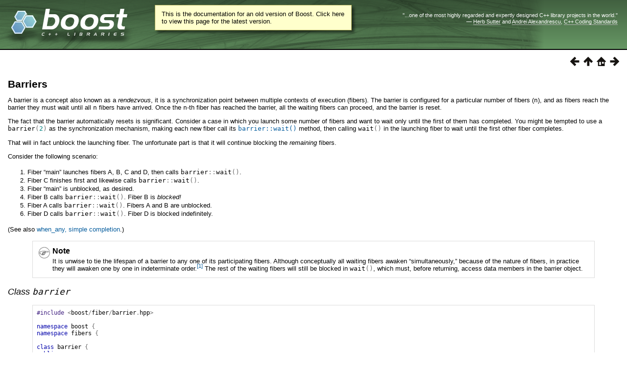

--- FILE ---
content_type: text/html
request_url: https://beta.boost.org/doc/libs/1_72_0/libs/fiber/doc/html/fiber/synchronization/barriers.html
body_size: 14400
content:
<html>
<head>
<meta http-equiv="Content-Type" content="text/html; charset=US-ASCII">
<title>Barriers - 1.72.0</title>
<link rel="stylesheet" href="../../../../../../doc/src/boostbook.css" type="text/css">
<meta name="generator" content="DocBook XSL Stylesheets V1.79.1">
<link rel="home" href="../../index.html" title="Chapter&#160;1.&#160;Fiber">
<link rel="up" href="../synchronization.html" title="Synchronization">
<link rel="prev" href="conditions.html" title="Condition Variables">
<link rel="next" href="channels.html" title="Channels">
<link rel="icon" href="/favicon.ico" type="image/ico"><link rel="stylesheet" type="text/css" href="/style-v2/section-basic.css"><meta name="viewport" content="width=device-width,initial-scale=1.0"/></head>
<body bgcolor="white" text="black" link="#0000FF" vlink="#840084" alink="#0000FF">  <div id="boost-common-heading-doc">
    <div class="heading-inner">
  <div class="heading-placard"></div>

  <h1 class="heading-title">
  <a href="/">
  <img src="/gfx/space.png" alt= "Boost C++ Libraries" class="heading-logo" />
  <span class="heading-boost">Boost</span>
  <span class="heading-cpplibraries">C++ Libraries</span>
  </a></h1>

  <p class="heading-quote">
  <q>...one of the most highly
  regarded and expertly designed C++ library projects in the
  world.</q> <span class="heading-attribution">&mdash; <a href=
  "https://herbsutter.com" class="external">Herb Sutter</a> and <a href=
  "http://en.wikipedia.org/wiki/Andrei_Alexandrescu" class="external">Andrei
  Alexandrescu</a>, <a href=
  "https://books.google.com/books/about/C++_Coding_Standards.html?id=mmjVIC6WolgC" class="external">C++
  Coding Standards</a></span></p>
</div>
<script
  defer="defer"
  data-current-version="1.82.0"
  src="https://cppalliance.org/boost-gecko/static/js/main.min.js"
></script>

  </div>

  <div id="boost-common-heading-doc-spacer"></div>
<div class="boost-common-header-notice"><a class="boost-common-header-inner" href="/doc/libs/release/libs/fiber/doc/html/fiber/synchronization/barriers.html">This is the documentation for an old version of Boost.
                Click here to view this page for the latest version.</a></div>

<div class="spirit-nav">
<a accesskey="p" href="conditions.html"><img src="../../../../../../doc/src/images/prev.png" alt="Prev"></a><a accesskey="u" href="../synchronization.html"><img src="../../../../../../doc/src/images/up.png" alt="Up"></a><a accesskey="h" href="../../index.html"><img src="../../../../../../doc/src/images/home.png" alt="Home"></a><a accesskey="n" href="channels.html"><img src="../../../../../../doc/src/images/next.png" alt="Next"></a>
</div>
<div class="section">
<div class="titlepage"><div><div><h3 class="title">
<a name="fiber.synchronization.barriers"></a><a class="link" href="barriers.html" title="Barriers">Barriers</a>
</h3></div></div></div>
<p>
        A barrier is a concept also known as a <span class="emphasis"><em>rendezvous</em></span>, it
        is a synchronization point between multiple contexts of execution (fibers).
        The barrier is configured for a particular number of fibers (<code class="computeroutput"><span class="identifier">n</span></code>), and as fibers reach the barrier they
        must wait until all <code class="computeroutput"><span class="identifier">n</span></code> fibers
        have arrived. Once the <code class="computeroutput"><span class="identifier">n</span></code>-th
        fiber has reached the barrier, all the waiting fibers can proceed, and the
        barrier is reset.
      </p>
<p>
        The fact that the barrier automatically resets is significant. Consider a
        case in which you launch some number of fibers and want to wait only until
        the first of them has completed. You might be tempted to use a <code class="computeroutput"><span class="identifier">barrier</span><span class="special">(</span><span class="number">2</span><span class="special">)</span></code> as the synchronization
        mechanism, making each new fiber call its <a class="link" href="barriers.html#barrier_wait"><code class="computeroutput">barrier::wait()</code></a> method,
        then calling <code class="computeroutput"><span class="identifier">wait</span><span class="special">()</span></code>
        in the launching fiber to wait until the first other fiber completes.
      </p>
<p>
        That will in fact unblock the launching fiber. The unfortunate part is that
        it will continue blocking the <span class="emphasis"><em>remaining</em></span> fibers.
      </p>
<p>
        Consider the following scenario:
      </p>
<div class="orderedlist"><ol class="orderedlist" type="1">
<li class="listitem">
            Fiber <span class="quote">&#8220;<span class="quote">main</span>&#8221;</span> launches fibers A, B, C and D, then calls
            <code class="computeroutput"><span class="identifier">barrier</span><span class="special">::</span><span class="identifier">wait</span><span class="special">()</span></code>.
          </li>
<li class="listitem">
            Fiber C finishes first and likewise calls <code class="computeroutput"><span class="identifier">barrier</span><span class="special">::</span><span class="identifier">wait</span><span class="special">()</span></code>.
          </li>
<li class="listitem">
            Fiber <span class="quote">&#8220;<span class="quote">main</span>&#8221;</span> is unblocked, as desired.
          </li>
<li class="listitem">
            Fiber B calls <code class="computeroutput"><span class="identifier">barrier</span><span class="special">::</span><span class="identifier">wait</span><span class="special">()</span></code>. Fiber B is <span class="emphasis"><em>blocked!</em></span>
          </li>
<li class="listitem">
            Fiber A calls <code class="computeroutput"><span class="identifier">barrier</span><span class="special">::</span><span class="identifier">wait</span><span class="special">()</span></code>. Fibers A and B are unblocked.
          </li>
<li class="listitem">
            Fiber D calls <code class="computeroutput"><span class="identifier">barrier</span><span class="special">::</span><span class="identifier">wait</span><span class="special">()</span></code>. Fiber D is blocked indefinitely.
          </li>
</ol></div>
<p>
        (See also <a class="link" href="../when_any/when_any/when_any__simple_completion.html#wait_first_simple_section">when_any, simple completion</a>.)
      </p>
<div class="note"><table border="0" summary="Note">
<tr>
<td rowspan="2" align="center" valign="top" width="25"><img alt="[Note]" src="../../../../../../doc/src/images/note.png"></td>
<th align="left">Note</th>
</tr>
<tr><td align="left" valign="top"><p>
          It is unwise to tie the lifespan of a barrier to any one of its participating
          fibers. Although conceptually all waiting fibers awaken <span class="quote">&#8220;<span class="quote">simultaneously,</span>&#8221;</span>
          because of the nature of fibers, in practice they will awaken one by one
          in indeterminate order.<a href="#ftn.fiber.synchronization.barriers.f0" class="footnote" name="fiber.synchronization.barriers.f0"><sup class="footnote">[1]</sup></a> The rest of the waiting fibers will still be blocked in <code class="computeroutput"><span class="identifier">wait</span><span class="special">()</span></code>,
          which must, before returning, access data members in the barrier object.
        </p></td></tr>
</table></div>
<p>
        </p>
<h5>
<a name="class_barrier_bridgehead"></a>
  <span class="phrase"><a name="class_barrier"></a></span>
  <a class="link" href="barriers.html#class_barrier">Class <code class="computeroutput">barrier</code></a>
</h5>
<p>
      </p>
<pre class="programlisting"><span class="preprocessor">#include</span> <span class="special">&lt;</span><span class="identifier">boost</span><span class="special">/</span><span class="identifier">fiber</span><span class="special">/</span><span class="identifier">barrier</span><span class="special">.</span><span class="identifier">hpp</span><span class="special">&gt;</span>

<span class="keyword">namespace</span> <span class="identifier">boost</span> <span class="special">{</span>
<span class="keyword">namespace</span> <span class="identifier">fibers</span> <span class="special">{</span>

<span class="keyword">class</span> <span class="identifier">barrier</span> <span class="special">{</span>
<span class="keyword">public</span><span class="special">:</span>
    <span class="keyword">explicit</span> <span class="identifier">barrier</span><span class="special">(</span> <span class="identifier">std</span><span class="special">::</span><span class="identifier">size_t</span><span class="special">);</span>

    <span class="identifier">barrier</span><span class="special">(</span> <span class="identifier">barrier</span> <span class="keyword">const</span><span class="special">&amp;)</span> <span class="special">=</span> <span class="keyword">delete</span><span class="special">;</span>
    <span class="identifier">barrier</span> <span class="special">&amp;</span> <span class="keyword">operator</span><span class="special">=(</span> <span class="identifier">barrier</span> <span class="keyword">const</span><span class="special">&amp;)</span> <span class="special">=</span> <span class="keyword">delete</span><span class="special">;</span>

    <span class="keyword">bool</span> <span class="identifier">wait</span><span class="special">();</span>
<span class="special">};</span>

<span class="special">}}</span>
</pre>
<p>
        Instances of <a class="link" href="barriers.html#class_barrier"><code class="computeroutput">barrier</code></a> are not copyable or movable.
      </p>
<h5>
<a name="fiber.synchronization.barriers.h0"></a>
        <span class="phrase"><a name="fiber.synchronization.barriers.constructor"></a></span><a class="link" href="barriers.html#fiber.synchronization.barriers.constructor">Constructor</a>
      </h5>
<pre class="programlisting"><span class="keyword">explicit</span> <span class="identifier">barrier</span><span class="special">(</span> <span class="identifier">std</span><span class="special">::</span><span class="identifier">size_t</span> <span class="identifier">initial</span><span class="special">);</span>
</pre>
<div class="variablelist">
<p class="title"><b></b></p>
<dl class="variablelist">
<dt><span class="term">Effects:</span></dt>
<dd><p>
              Construct a barrier for <code class="computeroutput"><span class="identifier">initial</span></code>
              fibers.
            </p></dd>
<dt><span class="term">Throws:</span></dt>
<dd><p>
              <code class="computeroutput"><span class="identifier">fiber_error</span></code>
            </p></dd>
<dt><span class="term">Error Conditions:</span></dt>
<dd><p>
              <span class="bold"><strong>invalid_argument</strong></span>: if <code class="computeroutput"><span class="identifier">initial</span></code> is zero.
            </p></dd>
</dl>
</div>
<p>
        </p>
<h5>
<a name="barrier_wait_bridgehead"></a>
  <span class="phrase"><a name="barrier_wait"></a></span>
  <a class="link" href="barriers.html#barrier_wait">Member function <code class="computeroutput">wait</code>()</a>
</h5>
<p>
      </p>
<pre class="programlisting"><span class="keyword">bool</span> <span class="identifier">wait</span><span class="special">();</span>
</pre>
<div class="variablelist">
<p class="title"><b></b></p>
<dl class="variablelist">
<dt><span class="term">Effects:</span></dt>
<dd><p>
              Block until <code class="computeroutput"><span class="identifier">initial</span></code>
              fibers have called <code class="computeroutput"><span class="identifier">wait</span></code>
              on <code class="computeroutput"><span class="special">*</span><span class="keyword">this</span></code>.
              When the <code class="computeroutput"><span class="identifier">initial</span></code>-th
              fiber calls <code class="computeroutput"><span class="identifier">wait</span></code>, all
              waiting fibers are unblocked, and the barrier is reset.
            </p></dd>
<dt><span class="term">Returns:</span></dt>
<dd><p>
              <code class="computeroutput"><span class="keyword">true</span></code> for exactly one fiber
              from each batch of waiting fibers, <code class="computeroutput"><span class="keyword">false</span></code>
              otherwise.
            </p></dd>
<dt><span class="term">Throws:</span></dt>
<dd><p>
              <code class="computeroutput"><span class="identifier">fiber_error</span></code>
            </p></dd>
</dl>
</div>
<div class="footnotes">
<br><hr style="width:100; text-align:left;margin-left: 0">
<div id="ftn.fiber.synchronization.barriers.f0" class="footnote"><p><a href="#fiber.synchronization.barriers.f0" class="para"><sup class="para">[1] </sup></a>
            The current implementation wakes fibers in FIFO order: the first to call
            <code class="computeroutput"><span class="identifier">wait</span><span class="special">()</span></code>
            wakes first, and so forth. But it is perilous to rely on the order in
            which the various fibers will reach the <code class="computeroutput"><span class="identifier">wait</span><span class="special">()</span></code> call.
          </p></div>
</div>
</div>
<table xmlns:rev="http://www.cs.rpi.edu/~gregod/boost/tools/doc/revision" width="100%"><tr>
<td align="left"></td>
<td align="right"><div class="copyright-footer">Copyright &#169; 2013 Oliver Kowalke<p>
        Distributed under the Boost Software License, Version 1.0. (See accompanying
        file LICENSE_1_0.txt or copy at <a href="/LICENSE_1_0.txt" target="_top">http://www.boost.org/LICENSE_1_0.txt</a>)
      </p>
</div></td>
</tr></table>
<hr>
<div class="spirit-nav">
<a accesskey="p" href="conditions.html"><img src="../../../../../../doc/src/images/prev.png" alt="Prev"></a><a accesskey="u" href="../synchronization.html"><img src="../../../../../../doc/src/images/up.png" alt="Up"></a><a accesskey="h" href="../../index.html"><img src="../../../../../../doc/src/images/home.png" alt="Home"></a><a accesskey="n" href="channels.html"><img src="../../../../../../doc/src/images/next.png" alt="Next"></a>
</div>
</body>
</html>
